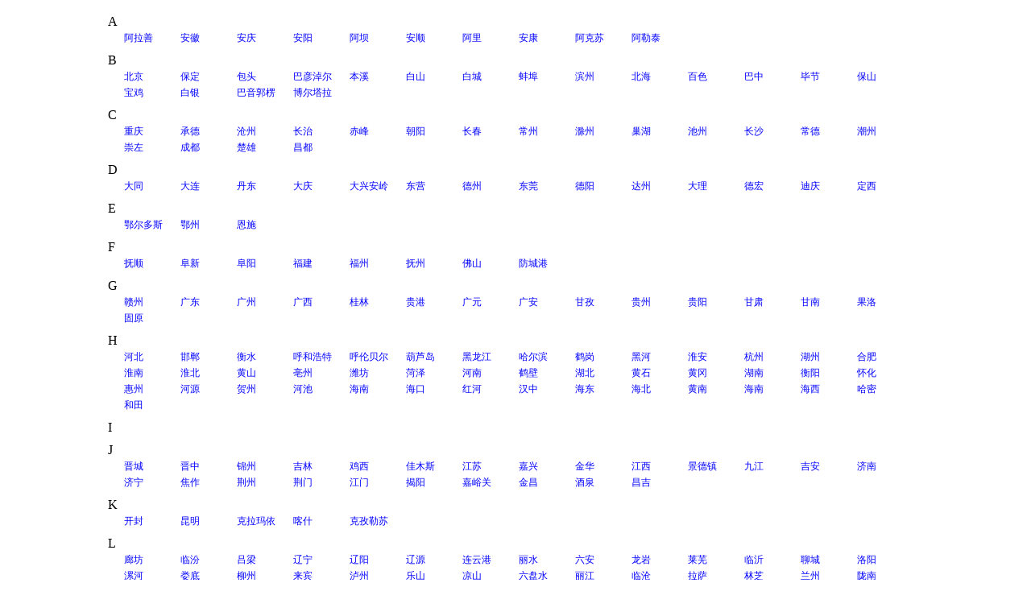

--- FILE ---
content_type: text/html
request_url: http://www.hsyzsj.com/city.asp
body_size: 7148
content:
 
<!DOCTYPE html PUBLIC "-//W3C//DTD XHTML 1.0 Transitional//EN" "http://www.w3.org/TR/xhtml1/DTD/xhtml1-transitional.dtd">
<html xmlns="http://www.w3.org/1999/xhtml">
<head>
<meta http-equiv="Content-Type" content="text/html; charset=gb2312" />

<title>地区分布_衡水圆众塑胶科技有限公司</title>
<meta name="Keywords" content="注塑件|塑料件|组合式加工| ABS注塑|塑料衬条|衡水圆众塑胶科技有限公司" />
<meta name="Description" content="衡水圆众塑胶科技专业生产耐磨条、超高分子耐磨条、塑料条、大C护栏、塑料衬条以及各类输送设备塑料配件以及各类食品级橡胶制品。" />
<meta name="Copyright" Content="衡水圆众塑胶科技有限公司.All  Rights Reserved.">

<style type="text/css">
li{list-style-type: none;}
ul{list-style-type: none; margin:0 auto; padding:0;}
.city_fl_list{ width:100%; height:auto; overflow:hidden; float:left; margin-top:10px;}
.city_list{ width:50px; height:20px; overflow:hidden; line-height:20px; text-decoration:none; float:left; padding-left:20px;}
.city_list a{ color:#00F; font-size:12px; text-decoration:none;}
.city_list a:hover{ color:#F00;}
</style>
</head>
<body>
<div style="width:80%; height:auto; overflow:hidden; margin:0 auto;">

<div class="city_fl_list">
A</a></div>

<div class="city_list">
<ul><li><a href="/chengshi.asp?cityid=41" target="_blank" title="阿拉善">阿拉善</a></li></ul></div>

<div class="city_list">
<ul><li><a href="/chengshi.asp?cityid=106" target="_blank" title="安徽">安徽</a></li></ul></div>

<div class="city_list">
<ul><li><a href="/chengshi.asp?cityid=114" target="_blank" title="安庆">安庆</a></li></ul></div>

<div class="city_list">
<ul><li><a href="/chengshi.asp?cityid=172" target="_blank" title="安阳">安阳</a></li></ul></div>

<div class="city_list">
<ul><li><a href="/chengshi.asp?cityid=270" target="_blank" title="阿坝">阿坝</a></li></ul></div>

<div class="city_list">
<ul><li><a href="/chengshi.asp?cityid=277" target="_blank" title="安顺">安顺</a></li></ul></div>

<div class="city_list">
<ul><li><a href="/chengshi.asp?cityid=306" target="_blank" title="阿里">阿里</a></li></ul></div>

<div class="city_list">
<ul><li><a href="/chengshi.asp?cityid=317" target="_blank" title="安康">安康</a></li></ul></div>

<div class="city_list">
<ul><li><a href="/chengshi.asp?cityid=355" target="_blank" title="阿克苏">阿克苏</a></li></ul></div>

<div class="city_list">
<ul><li><a href="/chengshi.asp?cityid=363" target="_blank" title="阿勒泰">阿勒泰</a></li></ul></div>

<div class="city_fl_list">
B</a></div>

<div class="city_list">
<ul><li><a href="/chengshi.asp?cityid=1" target="_blank" title="北京">北京</a></li></ul></div>

<div class="city_list">
<ul><li><a href="/chengshi.asp?cityid=11" target="_blank" title="保定">保定</a></li></ul></div>

<div class="city_list">
<ul><li><a href="/chengshi.asp?cityid=31" target="_blank" title="包头">包头</a></li></ul></div>

<div class="city_list">
<ul><li><a href="/chengshi.asp?cityid=37" target="_blank" title="巴彦淖尔">巴彦淖尔</a></li></ul></div>

<div class="city_list">
<ul><li><a href="/chengshi.asp?cityid=47" target="_blank" title="本溪">本溪</a></li></ul></div>

<div class="city_list">
<ul><li><a href="/chengshi.asp?cityid=62" target="_blank" title="白山">白山</a></li></ul></div>

<div class="city_list">
<ul><li><a href="/chengshi.asp?cityid=64" target="_blank" title="白城">白城</a></li></ul></div>

<div class="city_list">
<ul><li><a href="/chengshi.asp?cityid=109" target="_blank" title="蚌埠">蚌埠</a></li></ul></div>

<div class="city_list">
<ul><li><a href="/chengshi.asp?cityid=162" target="_blank" title="滨州">滨州</a></li></ul></div>

<div class="city_list">
<ul><li><a href="/chengshi.asp?cityid=238" target="_blank" title="北海">北海</a></li></ul></div>

<div class="city_list">
<ul><li><a href="/chengshi.asp?cityid=243" target="_blank" title="百色">百色</a></li></ul></div>

<div class="city_list">
<ul><li><a href="/chengshi.asp?cityid=268" target="_blank" title="巴中">巴中</a></li></ul></div>

<div class="city_list">
<ul><li><a href="/chengshi.asp?cityid=279" target="_blank" title="毕节">毕节</a></li></ul></div>

<div class="city_list">
<ul><li><a href="/chengshi.asp?cityid=287" target="_blank" title="保山">保山</a></li></ul></div>

<div class="city_list">
<ul><li><a href="/chengshi.asp?cityid=311" target="_blank" title="宝鸡">宝鸡</a></li></ul></div>

<div class="city_list">
<ul><li><a href="/chengshi.asp?cityid=323" target="_blank" title="白银">白银</a></li></ul></div>

<div class="city_list">
<ul><li><a href="/chengshi.asp?cityid=358" target="_blank" title="巴音郭楞蒙古">巴音郭楞蒙古</a></li></ul></div>

<div class="city_list">
<ul><li><a href="/chengshi.asp?cityid=360" target="_blank" title="博尔塔拉蒙古">博尔塔拉蒙古</a></li></ul></div>

<div class="city_fl_list">
C</a></div>

<div class="city_list">
<ul><li><a href="/chengshi.asp?cityid=4" target="_blank" title="重庆">重庆</a></li></ul></div>

<div class="city_list">
<ul><li><a href="/chengshi.asp?cityid=13" target="_blank" title="承德">承德</a></li></ul></div>

<div class="city_list">
<ul><li><a href="/chengshi.asp?cityid=14" target="_blank" title="沧州">沧州</a></li></ul></div>

<div class="city_list">
<ul><li><a href="/chengshi.asp?cityid=21" target="_blank" title="长治">长治</a></li></ul></div>

<div class="city_list">
<ul><li><a href="/chengshi.asp?cityid=33" target="_blank" title="赤峰">赤峰</a></li></ul></div>

<div class="city_list">
<ul><li><a href="/chengshi.asp?cityid=55" target="_blank" title="朝阳">朝阳</a></li></ul></div>

<div class="city_list">
<ul><li><a href="/chengshi.asp?cityid=58" target="_blank" title="长春">长春</a></li></ul></div>

<div class="city_list">
<ul><li><a href="/chengshi.asp?cityid=84" target="_blank" title="常州">常州</a></li></ul></div>

<div class="city_list">
<ul><li><a href="/chengshi.asp?cityid=116" target="_blank" title="滁州">滁州</a></li></ul></div>

<div class="city_list">
<ul><li><a href="/chengshi.asp?cityid=119" target="_blank" title="巢湖">巢湖</a></li></ul></div>

<div class="city_list">
<ul><li><a href="/chengshi.asp?cityid=122" target="_blank" title="池州">池州</a></li></ul></div>

<div class="city_list">
<ul><li><a href="/chengshi.asp?cityid=197" target="_blank" title="长沙">长沙</a></li></ul></div>

<div class="city_list">
<ul><li><a href="/chengshi.asp?cityid=203" target="_blank" title="常德">常德</a></li></ul></div>

<div class="city_list">
<ul><li><a href="/chengshi.asp?cityid=230" target="_blank" title="潮州">潮州</a></li></ul></div>

<div class="city_list">
<ul><li><a href="/chengshi.asp?cityid=247" target="_blank" title="崇左">崇左</a></li></ul></div>

<div class="city_list">
<ul><li><a href="/chengshi.asp?cityid=252" target="_blank" title="成都">成都</a></li></ul></div>

<div class="city_list">
<ul><li><a href="/chengshi.asp?cityid=295" target="_blank" title="楚雄">楚雄</a></li></ul></div>

<div class="city_list">
<ul><li><a href="/chengshi.asp?cityid=302" target="_blank" title="昌都">昌都</a></li></ul></div>

<div class="city_fl_list">
D</a></div>

<div class="city_list">
<ul><li><a href="/chengshi.asp?cityid=19" target="_blank" title="大同">大同</a></li></ul></div>

<div class="city_list">
<ul><li><a href="/chengshi.asp?cityid=44" target="_blank" title="大连">大连</a></li></ul></div>

<div class="city_list">
<ul><li><a href="/chengshi.asp?cityid=48" target="_blank" title="丹东">丹东</a></li></ul></div>

<div class="city_list">
<ul><li><a href="/chengshi.asp?cityid=72" target="_blank" title="大庆">大庆</a></li></ul></div>

<div class="city_list">
<ul><li><a href="/chengshi.asp?cityid=79" target="_blank" title="大兴安岭">大兴安岭</a></li></ul></div>

<div class="city_list">
<ul><li><a href="/chengshi.asp?cityid=151" target="_blank" title="东营">东营</a></li></ul></div>

<div class="city_list">
<ul><li><a href="/chengshi.asp?cityid=160" target="_blank" title="德州">德州</a></li></ul></div>

<div class="city_list">
<ul><li><a href="/chengshi.asp?cityid=228" target="_blank" title="东莞">东莞</a></li></ul></div>

<div class="city_list">
<ul><li><a href="/chengshi.asp?cityid=256" target="_blank" title="德阳">德阳</a></li></ul></div>

<div class="city_list">
<ul><li><a href="/chengshi.asp?cityid=265" target="_blank" title="达州">达州</a></li></ul></div>

<div class="city_list">
<ul><li><a href="/chengshi.asp?cityid=296" target="_blank" title="大理">大理</a></li></ul></div>

<div class="city_list">
<ul><li><a href="/chengshi.asp?cityid=297" target="_blank" title="德宏">德宏</a></li></ul></div>

<div class="city_list">
<ul><li><a href="/chengshi.asp?cityid=299" target="_blank" title="迪庆">迪庆</a></li></ul></div>

<div class="city_list">
<ul><li><a href="/chengshi.asp?cityid=330" target="_blank" title="定西">定西</a></li></ul></div>

<div class="city_fl_list">
E</a></div>

<div class="city_list">
<ul><li><a href="/chengshi.asp?cityid=35" target="_blank" title="鄂尔多斯">鄂尔多斯</a></li></ul></div>

<div class="city_list">
<ul><li><a href="/chengshi.asp?cityid=190" target="_blank" title="鄂州">鄂州</a></li></ul></div>

<div class="city_list">
<ul><li><a href="/chengshi.asp?cityid=195" target="_blank" title="恩施">恩施</a></li></ul></div>

<div class="city_fl_list">
F</a></div>

<div class="city_list">
<ul><li><a href="/chengshi.asp?cityid=46" target="_blank" title="抚顺">抚顺</a></li></ul></div>

<div class="city_list">
<ul><li><a href="/chengshi.asp?cityid=51" target="_blank" title="阜新">阜新</a></li></ul></div>

<div class="city_list">
<ul><li><a href="/chengshi.asp?cityid=117" target="_blank" title="阜阳">阜阳</a></li></ul></div>

<div class="city_list">
<ul><li><a href="/chengshi.asp?cityid=124" target="_blank" title="福建">福建</a></li></ul></div>

<div class="city_list">
<ul><li><a href="/chengshi.asp?cityid=125" target="_blank" title="福州">福州</a></li></ul></div>

<div class="city_list">
<ul><li><a href="/chengshi.asp?cityid=144" target="_blank" title="抚州">抚州</a></li></ul></div>

<div class="city_list">
<ul><li><a href="/chengshi.asp?cityid=217" target="_blank" title="佛山">佛山</a></li></ul></div>

<div class="city_list">
<ul><li><a href="/chengshi.asp?cityid=239" target="_blank" title="防城港">防城港</a></li></ul></div>

<div class="city_fl_list">
G</a></div>

<div class="city_list">
<ul><li><a href="/chengshi.asp?cityid=141" target="_blank" title="赣州">赣州</a></li></ul></div>

<div class="city_list">
<ul><li><a href="/chengshi.asp?cityid=211" target="_blank" title="广东">广东</a></li></ul></div>

<div class="city_list">
<ul><li><a href="/chengshi.asp?cityid=212" target="_blank" title="广州">广州</a></li></ul></div>

<div class="city_list">
<ul><li><a href="/chengshi.asp?cityid=233" target="_blank" title="广西">广西</a></li></ul></div>

<div class="city_list">
<ul><li><a href="/chengshi.asp?cityid=236" target="_blank" title="桂林">桂林</a></li></ul></div>

<div class="city_list">
<ul><li><a href="/chengshi.asp?cityid=241" target="_blank" title="贵港">贵港</a></li></ul></div>

<div class="city_list">
<ul><li><a href="/chengshi.asp?cityid=258" target="_blank" title="广元">广元</a></li></ul></div>

<div class="city_list">
<ul><li><a href="/chengshi.asp?cityid=264" target="_blank" title="广安">广安</a></li></ul></div>

<div class="city_list">
<ul><li><a href="/chengshi.asp?cityid=271" target="_blank" title="甘孜">甘孜</a></li></ul></div>

<div class="city_list">
<ul><li><a href="/chengshi.asp?cityid=273" target="_blank" title="贵州">贵州</a></li></ul></div>

<div class="city_list">
<ul><li><a href="/chengshi.asp?cityid=274" target="_blank" title="贵阳">贵阳</a></li></ul></div>

<div class="city_list">
<ul><li><a href="/chengshi.asp?cityid=319" target="_blank" title="甘肃">甘肃</a></li></ul></div>

<div class="city_list">
<ul><li><a href="/chengshi.asp?cityid=333" target="_blank" title="甘南">甘南</a></li></ul></div>

<div class="city_list">
<ul><li><a href="/chengshi.asp?cityid=340" target="_blank" title="果洛">果洛</a></li></ul></div>

<div class="city_list">
<ul><li><a href="/chengshi.asp?cityid=347" target="_blank" title="固原">固原</a></li></ul></div>

<div class="city_fl_list">
H</a></div>

<div class="city_list">
<ul><li><a href="/chengshi.asp?cityid=5" target="_blank" title="河北">河北</a></li></ul></div>

<div class="city_list">
<ul><li><a href="/chengshi.asp?cityid=9" target="_blank" title="邯郸">邯郸</a></li></ul></div>

<div class="city_list">
<ul><li><a href="/chengshi.asp?cityid=16" target="_blank" title="衡水">衡水</a></li></ul></div>

<div class="city_list">
<ul><li><a href="/chengshi.asp?cityid=30" target="_blank" title="呼和浩特">呼和浩特</a></li></ul></div>

<div class="city_list">
<ul><li><a href="/chengshi.asp?cityid=36" target="_blank" title="呼伦贝尔">呼伦贝尔</a></li></ul></div>

<div class="city_list">
<ul><li><a href="/chengshi.asp?cityid=56" target="_blank" title="葫芦岛">葫芦岛</a></li></ul></div>

<div class="city_list">
<ul><li><a href="/chengshi.asp?cityid=66" target="_blank" title="黑龙江">黑龙江</a></li></ul></div>

<div class="city_list">
<ul><li><a href="/chengshi.asp?cityid=67" target="_blank" title="哈尔滨">哈尔滨</a></li></ul></div>

<div class="city_list">
<ul><li><a href="/chengshi.asp?cityid=70" target="_blank" title="鹤岗">鹤岗</a></li></ul></div>

<div class="city_list">
<ul><li><a href="/chengshi.asp?cityid=77" target="_blank" title="黑河">黑河</a></li></ul></div>

<div class="city_list">
<ul><li><a href="/chengshi.asp?cityid=88" target="_blank" title="淮安">淮安</a></li></ul></div>

<div class="city_list">
<ul><li><a href="/chengshi.asp?cityid=95" target="_blank" title="杭州">杭州</a></li></ul></div>

<div class="city_list">
<ul><li><a href="/chengshi.asp?cityid=99" target="_blank" title="湖州">湖州</a></li></ul></div>

<div class="city_list">
<ul><li><a href="/chengshi.asp?cityid=107" target="_blank" title="合肥">合肥</a></li></ul></div>

<div class="city_list">
<ul><li><a href="/chengshi.asp?cityid=110" target="_blank" title="淮南">淮南</a></li></ul></div>

<div class="city_list">
<ul><li><a href="/chengshi.asp?cityid=112" target="_blank" title="淮北">淮北</a></li></ul></div>

<div class="city_list">
<ul><li><a href="/chengshi.asp?cityid=115" target="_blank" title="黄山">黄山</a></li></ul></div>

<div class="city_list">
<ul><li><a href="/chengshi.asp?cityid=121" target="_blank" title="亳州">亳州</a></li></ul></div>

<div class="city_list">
<ul><li><a href="/chengshi.asp?cityid=153" target="_blank" title="潍坊">潍坊</a></li></ul></div>

<div class="city_list">
<ul><li><a href="/chengshi.asp?cityid=163" target="_blank" title="菏泽">菏泽</a></li></ul></div>

<div class="city_list">
<ul><li><a href="/chengshi.asp?cityid=164" target="_blank" title="河南">河南</a></li></ul></div>

<div class="city_list">
<ul><li><a href="/chengshi.asp?cityid=170" target="_blank" title="鹤壁">鹤壁</a></li></ul></div>

<div class="city_list">
<ul><li><a href="/chengshi.asp?cityid=182" target="_blank" title="湖北">湖北</a></li></ul></div>

<div class="city_list">
<ul><li><a href="/chengshi.asp?cityid=184" target="_blank" title="黄石">黄石</a></li></ul></div>

<div class="city_list">
<ul><li><a href="/chengshi.asp?cityid=192" target="_blank" title="黄冈">黄冈</a></li></ul></div>

<div class="city_list">
<ul><li><a href="/chengshi.asp?cityid=196" target="_blank" title="湖南">湖南</a></li></ul></div>

<div class="city_list">
<ul><li><a href="/chengshi.asp?cityid=200" target="_blank" title="衡阳">衡阳</a></li></ul></div>

<div class="city_list">
<ul><li><a href="/chengshi.asp?cityid=208" target="_blank" title="怀化">怀化</a></li></ul></div>

<div class="city_list">
<ul><li><a href="/chengshi.asp?cityid=222" target="_blank" title="惠州">惠州</a></li></ul></div>

<div class="city_list">
<ul><li><a href="/chengshi.asp?cityid=225" target="_blank" title="河源">河源</a></li></ul></div>

<div class="city_list">
<ul><li><a href="/chengshi.asp?cityid=244" target="_blank" title="贺州">贺州</a></li></ul></div>

<div class="city_list">
<ul><li><a href="/chengshi.asp?cityid=245" target="_blank" title="河池">河池</a></li></ul></div>

<div class="city_list">
<ul><li><a href="/chengshi.asp?cityid=248" target="_blank" title="海南">海南</a></li></ul></div>

<div class="city_list">
<ul><li><a href="/chengshi.asp?cityid=249" target="_blank" title="海口">海口</a></li></ul></div>

<div class="city_list">
<ul><li><a href="/chengshi.asp?cityid=293" target="_blank" title="红河">红河</a></li></ul></div>

<div class="city_list">
<ul><li><a href="/chengshi.asp?cityid=315" target="_blank" title="汉中">汉中</a></li></ul></div>

<div class="city_list">
<ul><li><a href="/chengshi.asp?cityid=336" target="_blank" title="海东">海东</a></li></ul></div>

<div class="city_list">
<ul><li><a href="/chengshi.asp?cityid=337" target="_blank" title="海北">海北</a></li></ul></div>

<div class="city_list">
<ul><li><a href="/chengshi.asp?cityid=338" target="_blank" title="黄南">黄南</a></li></ul></div>

<div class="city_list">
<ul><li><a href="/chengshi.asp?cityid=339" target="_blank" title="海南">海南</a></li></ul></div>

<div class="city_list">
<ul><li><a href="/chengshi.asp?cityid=342" target="_blank" title="海西">海西</a></li></ul></div>

<div class="city_list">
<ul><li><a href="/chengshi.asp?cityid=353" target="_blank" title="哈密">哈密</a></li></ul></div>

<div class="city_list">
<ul><li><a href="/chengshi.asp?cityid=354" target="_blank" title="和田">和田</a></li></ul></div>

<div class="city_fl_list">
I</a></div>

<div class="city_fl_list">
J</a></div>

<div class="city_list">
<ul><li><a href="/chengshi.asp?cityid=22" target="_blank" title="晋城">晋城</a></li></ul></div>

<div class="city_list">
<ul><li><a href="/chengshi.asp?cityid=24" target="_blank" title="晋中">晋中</a></li></ul></div>

<div class="city_list">
<ul><li><a href="/chengshi.asp?cityid=49" target="_blank" title="锦州">锦州</a></li></ul></div>

<div class="city_list">
<ul><li><a href="/chengshi.asp?cityid=57" target="_blank" title="吉林">吉林</a></li></ul></div>

<div class="city_list">
<ul><li><a href="/chengshi.asp?cityid=69" target="_blank" title="鸡西">鸡西</a></li></ul></div>

<div class="city_list">
<ul><li><a href="/chengshi.asp?cityid=74" target="_blank" title="佳木斯">佳木斯</a></li></ul></div>

<div class="city_list">
<ul><li><a href="/chengshi.asp?cityid=80" target="_blank" title="江苏">江苏</a></li></ul></div>

<div class="city_list">
<ul><li><a href="/chengshi.asp?cityid=98" target="_blank" title="嘉兴">嘉兴</a></li></ul></div>

<div class="city_list">
<ul><li><a href="/chengshi.asp?cityid=101" target="_blank" title="金华">金华</a></li></ul></div>

<div class="city_list">
<ul><li><a href="/chengshi.asp?cityid=134" target="_blank" title="江西">江西</a></li></ul></div>

<div class="city_list">
<ul><li><a href="/chengshi.asp?cityid=136" target="_blank" title="景德镇">景德镇</a></li></ul></div>

<div class="city_list">
<ul><li><a href="/chengshi.asp?cityid=138" target="_blank" title="九江">九江</a></li></ul></div>

<div class="city_list">
<ul><li><a href="/chengshi.asp?cityid=142" target="_blank" title="吉安">吉安</a></li></ul></div>

<div class="city_list">
<ul><li><a href="/chengshi.asp?cityid=147" target="_blank" title="济南">济南</a></li></ul></div>

<div class="city_list">
<ul><li><a href="/chengshi.asp?cityid=155" target="_blank" title="济宁">济宁</a></li></ul></div>

<div class="city_list">
<ul><li><a href="/chengshi.asp?cityid=169" target="_blank" title="焦作">焦作</a></li></ul></div>

<div class="city_list">
<ul><li><a href="/chengshi.asp?cityid=187" target="_blank" title="荆州">荆州</a></li></ul></div>

<div class="city_list">
<ul><li><a href="/chengshi.asp?cityid=189" target="_blank" title="荆门">荆门</a></li></ul></div>

<div class="city_list">
<ul><li><a href="/chengshi.asp?cityid=218" target="_blank" title="江门">江门</a></li></ul></div>

<div class="city_list">
<ul><li><a href="/chengshi.asp?cityid=231" target="_blank" title="揭阳">揭阳</a></li></ul></div>

<div class="city_list">
<ul><li><a href="/chengshi.asp?cityid=321" target="_blank" title="嘉峪关">嘉峪关</a></li></ul></div>

<div class="city_list">
<ul><li><a href="/chengshi.asp?cityid=322" target="_blank" title="金昌">金昌</a></li></ul></div>

<div class="city_list">
<ul><li><a href="/chengshi.asp?cityid=328" target="_blank" title="酒泉">酒泉</a></li></ul></div>

<div class="city_list">
<ul><li><a href="/chengshi.asp?cityid=359" target="_blank" title="昌吉">昌吉</a></li></ul></div>

<div class="city_fl_list">
K</a></div>

<div class="city_list">
<ul><li><a href="/chengshi.asp?cityid=166" target="_blank" title="开封">开封</a></li></ul></div>

<div class="city_list">
<ul><li><a href="/chengshi.asp?cityid=284" target="_blank" title="昆明">昆明</a></li></ul></div>

<div class="city_list">
<ul><li><a href="/chengshi.asp?cityid=351" target="_blank" title="克拉玛依">克拉玛依</a></li></ul></div>

<div class="city_list">
<ul><li><a href="/chengshi.asp?cityid=356" target="_blank" title="喀什">喀什</a></li></ul></div>

<div class="city_list">
<ul><li><a href="/chengshi.asp?cityid=357" target="_blank" title="克孜勒苏柯尔克孜">克孜勒苏柯尔克孜</a></li></ul></div>

<div class="city_fl_list">
L</a></div>

<div class="city_list">
<ul><li><a href="/chengshi.asp?cityid=15" target="_blank" title="廊坊">廊坊</a></li></ul></div>

<div class="city_list">
<ul><li><a href="/chengshi.asp?cityid=27" target="_blank" title="临汾">临汾</a></li></ul></div>

<div class="city_list">
<ul><li><a href="/chengshi.asp?cityid=28" target="_blank" title="吕梁">吕梁</a></li></ul></div>

<div class="city_list">
<ul><li><a href="/chengshi.asp?cityid=42" target="_blank" title="辽宁">辽宁</a></li></ul></div>

<div class="city_list">
<ul><li><a href="/chengshi.asp?cityid=52" target="_blank" title="辽阳">辽阳</a></li></ul></div>

<div class="city_list">
<ul><li><a href="/chengshi.asp?cityid=60" target="_blank" title="辽源">辽源</a></li></ul></div>

<div class="city_list">
<ul><li><a href="/chengshi.asp?cityid=87" target="_blank" title="连云港">连云港</a></li></ul></div>

<div class="city_list">
<ul><li><a href="/chengshi.asp?cityid=105" target="_blank" title="丽水">丽水</a></li></ul></div>

<div class="city_list">
<ul><li><a href="/chengshi.asp?cityid=120" target="_blank" title="六安">六安</a></li></ul></div>

<div class="city_list">
<ul><li><a href="/chengshi.asp?cityid=132" target="_blank" title="龙岩">龙岩</a></li></ul></div>

<div class="city_list">
<ul><li><a href="/chengshi.asp?cityid=158" target="_blank" title="莱芜">莱芜</a></li></ul></div>

<div class="city_list">
<ul><li><a href="/chengshi.asp?cityid=159" target="_blank" title="临沂">临沂</a></li></ul></div>

<div class="city_list">
<ul><li><a href="/chengshi.asp?cityid=161" target="_blank" title="聊城">聊城</a></li></ul></div>

<div class="city_list">
<ul><li><a href="/chengshi.asp?cityid=167" target="_blank" title="洛阳">洛阳</a></li></ul></div>

<div class="city_list">
<ul><li><a href="/chengshi.asp?cityid=175" target="_blank" title="漯河">漯河</a></li></ul></div>

<div class="city_list">
<ul><li><a href="/chengshi.asp?cityid=209" target="_blank" title="娄底">娄底</a></li></ul></div>

<div class="city_list">
<ul><li><a href="/chengshi.asp?cityid=235" target="_blank" title="柳州">柳州</a></li></ul></div>

<div class="city_list">
<ul><li><a href="/chengshi.asp?cityid=246" target="_blank" title="来宾">来宾</a></li></ul></div>

<div class="city_list">
<ul><li><a href="/chengshi.asp?cityid=255" target="_blank" title="泸州">泸州</a></li></ul></div>

<div class="city_list">
<ul><li><a href="/chengshi.asp?cityid=261" target="_blank" title="乐山">乐山</a></li></ul></div>

<div class="city_list">
<ul><li><a href="/chengshi.asp?cityid=272" target="_blank" title="凉山">凉山</a></li></ul></div>

<div class="city_list">
<ul><li><a href="/chengshi.asp?cityid=275" target="_blank" title="六盘水">六盘水</a></li></ul></div>

<div class="city_list">
<ul><li><a href="/chengshi.asp?cityid=289" target="_blank" title="丽江">丽江</a></li></ul></div>

<div class="city_list">
<ul><li><a href="/chengshi.asp?cityid=291" target="_blank" title="临沧">临沧</a></li></ul></div>

<div class="city_list">
<ul><li><a href="/chengshi.asp?cityid=301" target="_blank" title="拉萨">拉萨</a></li></ul></div>

<div class="city_list">
<ul><li><a href="/chengshi.asp?cityid=307" target="_blank" title="林芝">林芝</a></li></ul></div>

<div class="city_list">
<ul><li><a href="/chengshi.asp?cityid=320" target="_blank" title="兰州">兰州</a></li></ul></div>

<div class="city_list">
<ul><li><a href="/chengshi.asp?cityid=331" target="_blank" title="陇南">陇南</a></li></ul></div>

<div class="city_list">
<ul><li><a href="/chengshi.asp?cityid=332" target="_blank" title="临夏">临夏</a></li></ul></div>

<div class="city_fl_list">
M</a></div>

<div class="city_list">
<ul><li><a href="/chengshi.asp?cityid=76" target="_blank" title="牡丹江">牡丹江</a></li></ul></div>

<div class="city_list">
<ul><li><a href="/chengshi.asp?cityid=111" target="_blank" title="马鞍山">马鞍山</a></li></ul></div>

<div class="city_list">
<ul><li><a href="/chengshi.asp?cityid=220" target="_blank" title="茂名">茂名</a></li></ul></div>

<div class="city_list">
<ul><li><a href="/chengshi.asp?cityid=223" target="_blank" title="梅州">梅州</a></li></ul></div>

<div class="city_list">
<ul><li><a href="/chengshi.asp?cityid=257" target="_blank" title="绵阳">绵阳</a></li></ul></div>

<div class="city_list">
<ul><li><a href="/chengshi.asp?cityid=266" target="_blank" title="眉山">眉山</a></li></ul></div>

<div class="city_fl_list">
N</a></div>

<div class="city_list">
<ul><li><a href="/chengshi.asp?cityid=29" target="_blank" title="内蒙古">内蒙古</a></li></ul></div>

<div class="city_list">
<ul><li><a href="/chengshi.asp?cityid=81" target="_blank" title="南京">南京</a></li></ul></div>

<div class="city_list">
<ul><li><a href="/chengshi.asp?cityid=86" target="_blank" title="南通">南通</a></li></ul></div>

<div class="city_list">
<ul><li><a href="/chengshi.asp?cityid=96" target="_blank" title="宁波">宁波</a></li></ul></div>

<div class="city_list">
<ul><li><a href="/chengshi.asp?cityid=131" target="_blank" title="南平">南平</a></li></ul></div>

<div class="city_list">
<ul><li><a href="/chengshi.asp?cityid=133" target="_blank" title="宁德">宁德</a></li></ul></div>

<div class="city_list">
<ul><li><a href="/chengshi.asp?cityid=135" target="_blank" title="南昌">南昌</a></li></ul></div>

<div class="city_list">
<ul><li><a href="/chengshi.asp?cityid=177" target="_blank" title="南阳">南阳</a></li></ul></div>

<div class="city_list">
<ul><li><a href="/chengshi.asp?cityid=234" target="_blank" title="南宁">南宁</a></li></ul></div>

<div class="city_list">
<ul><li><a href="/chengshi.asp?cityid=260" target="_blank" title="内江">内江</a></li></ul></div>

<div class="city_list">
<ul><li><a href="/chengshi.asp?cityid=262" target="_blank" title="南充">南充</a></li></ul></div>

<div class="city_list">
<ul><li><a href="/chengshi.asp?cityid=298" target="_blank" title="怒江">怒江</a></li></ul></div>

<div class="city_list">
<ul><li><a href="/chengshi.asp?cityid=305" target="_blank" title="那曲">那曲</a></li></ul></div>

<div class="city_list">
<ul><li><a href="/chengshi.asp?cityid=343" target="_blank" title="宁夏">宁夏</a></li></ul></div>

<div class="city_fl_list">
O</a></div>

<div class="city_fl_list">
P</a></div>

<div class="city_list">
<ul><li><a href="/chengshi.asp?cityid=53" target="_blank" title="盘锦">盘锦</a></li></ul></div>

<div class="city_list">
<ul><li><a href="/chengshi.asp?cityid=127" target="_blank" title="莆田">莆田</a></li></ul></div>

<div class="city_list">
<ul><li><a href="/chengshi.asp?cityid=137" target="_blank" title="萍乡">萍乡</a></li></ul></div>

<div class="city_list">
<ul><li><a href="/chengshi.asp?cityid=168" target="_blank" title="平顶山">平顶山</a></li></ul></div>

<div class="city_list">
<ul><li><a href="/chengshi.asp?cityid=173" target="_blank" title="濮阳">濮阳</a></li></ul></div>

<div class="city_list">
<ul><li><a href="/chengshi.asp?cityid=254" target="_blank" title="攀枝花">攀枝花</a></li></ul></div>

<div class="city_list">
<ul><li><a href="/chengshi.asp?cityid=290" target="_blank" title="普洱">普洱</a></li></ul></div>

<div class="city_list">
<ul><li><a href="/chengshi.asp?cityid=327" target="_blank" title="平凉">平凉</a></li></ul></div>

<div class="city_fl_list">
Q</a></div>

<div class="city_list">
<ul><li><a href="/chengshi.asp?cityid=8" target="_blank" title="秦皇岛">秦皇岛</a></li></ul></div>

<div class="city_list">
<ul><li><a href="/chengshi.asp?cityid=26" target="_blank" title="忻州">忻州</a></li></ul></div>

<div class="city_list">
<ul><li><a href="/chengshi.asp?cityid=68" target="_blank" title="齐齐哈尔">齐齐哈尔</a></li></ul></div>

<div class="city_list">
<ul><li><a href="/chengshi.asp?cityid=75" target="_blank" title="七台河">七台河</a></li></ul></div>

<div class="city_list">
<ul><li><a href="/chengshi.asp?cityid=102" target="_blank" title="衢州">衢州</a></li></ul></div>

<div class="city_list">
<ul><li><a href="/chengshi.asp?cityid=129" target="_blank" title="泉州">泉州</a></li></ul></div>

<div class="city_list">
<ul><li><a href="/chengshi.asp?cityid=148" target="_blank" title="青岛">青岛</a></li></ul></div>

<div class="city_list">
<ul><li><a href="/chengshi.asp?cityid=206" target="_blank" title="郴州">郴州</a></li></ul></div>

<div class="city_list">
<ul><li><a href="/chengshi.asp?cityid=227" target="_blank" title="清远">清远</a></li></ul></div>

<div class="city_list">
<ul><li><a href="/chengshi.asp?cityid=240" target="_blank" title="钦州">钦州</a></li></ul></div>

<div class="city_list">
<ul><li><a href="/chengshi.asp?cityid=280" target="_blank" title="黔西南">黔西南</a></li></ul></div>

<div class="city_list">
<ul><li><a href="/chengshi.asp?cityid=281" target="_blank" title="黔东南">黔东南</a></li></ul></div>

<div class="city_list">
<ul><li><a href="/chengshi.asp?cityid=282" target="_blank" title="黔南">黔南</a></li></ul></div>

<div class="city_list">
<ul><li><a href="/chengshi.asp?cityid=285" target="_blank" title="曲靖">曲靖</a></li></ul></div>

<div class="city_list">
<ul><li><a href="/chengshi.asp?cityid=329" target="_blank" title="庆阳">庆阳</a></li></ul></div>

<div class="city_list">
<ul><li><a href="/chengshi.asp?cityid=334" target="_blank" title="青海">青海</a></li></ul></div>

<div class="city_fl_list">
R</a></div>

<div class="city_list">
<ul><li><a href="/chengshi.asp?cityid=157" target="_blank" title="日照">日照</a></li></ul></div>

<div class="city_list">
<ul><li><a href="/chengshi.asp?cityid=304" target="_blank" title="日喀则">日喀则</a></li></ul></div>

<div class="city_fl_list">
S</a></div>

<div class="city_list">
<ul><li><a href="/chengshi.asp?cityid=2" target="_blank" title="上海">上海</a></li></ul></div>

<div class="city_list">
<ul><li><a href="/chengshi.asp?cityid=6" target="_blank" title="石家庄">石家庄</a></li></ul></div>

<div class="city_list">
<ul><li><a href="/chengshi.asp?cityid=17" target="_blank" title="山西">山西</a></li></ul></div>

<div class="city_list">
<ul><li><a href="/chengshi.asp?cityid=23" target="_blank" title="朔州">朔州</a></li></ul></div>

<div class="city_list">
<ul><li><a href="/chengshi.asp?cityid=43" target="_blank" title="沈阳">沈阳</a></li></ul></div>

<div class="city_list">
<ul><li><a href="/chengshi.asp?cityid=59" target="_blank" title="四平">四平</a></li></ul></div>

<div class="city_list">
<ul><li><a href="/chengshi.asp?cityid=63" target="_blank" title="松原">松原</a></li></ul></div>

<div class="city_list">
<ul><li><a href="/chengshi.asp?cityid=71" target="_blank" title="双鸭山">双鸭山</a></li></ul></div>

<div class="city_list">
<ul><li><a href="/chengshi.asp?cityid=78" target="_blank" title="绥化">绥化</a></li></ul></div>

<div class="city_list">
<ul><li><a href="/chengshi.asp?cityid=85" target="_blank" title="苏州">苏州</a></li></ul></div>

<div class="city_list">
<ul><li><a href="/chengshi.asp?cityid=93" target="_blank" title="宿迁">宿迁</a></li></ul></div>

<div class="city_list">
<ul><li><a href="/chengshi.asp?cityid=100" target="_blank" title="绍兴">绍兴</a></li></ul></div>

<div class="city_list">
<ul><li><a href="/chengshi.asp?cityid=118" target="_blank" title="宿州">宿州</a></li></ul></div>

<div class="city_list">
<ul><li><a href="/chengshi.asp?cityid=128" target="_blank" title="三明">三明</a></li></ul></div>

<div class="city_list">
<ul><li><a href="/chengshi.asp?cityid=145" target="_blank" title="上饶">上饶</a></li></ul></div>

<div class="city_list">
<ul><li><a href="/chengshi.asp?cityid=146" target="_blank" title="山东">山东</a></li></ul></div>

<div class="city_list">
<ul><li><a href="/chengshi.asp?cityid=176" target="_blank" title="三门峡">三门峡</a></li></ul></div>

<div class="city_list">
<ul><li><a href="/chengshi.asp?cityid=178" target="_blank" title="商丘">商丘</a></li></ul></div>

<div class="city_list">
<ul><li><a href="/chengshi.asp?cityid=186" target="_blank" title="十堰">十堰</a></li></ul></div>

<div class="city_list">
<ul><li><a href="/chengshi.asp?cityid=194" target="_blank" title="随州">随州</a></li></ul></div>

<div class="city_list">
<ul><li><a href="/chengshi.asp?cityid=201" target="_blank" title="邵阳">邵阳</a></li></ul></div>

<div class="city_list">
<ul><li><a href="/chengshi.asp?cityid=213" target="_blank" title="深圳">深圳</a></li></ul></div>

<div class="city_list">
<ul><li><a href="/chengshi.asp?cityid=215" target="_blank" title="汕头">汕头</a></li></ul></div>

<div class="city_list">
<ul><li><a href="/chengshi.asp?cityid=216" target="_blank" title="韶关">韶关</a></li></ul></div>

<div class="city_list">
<ul><li><a href="/chengshi.asp?cityid=224" target="_blank" title="汕尾">汕尾</a></li></ul></div>

<div class="city_list">
<ul><li><a href="/chengshi.asp?cityid=250" target="_blank" title="三亚">三亚</a></li></ul></div>

<div class="city_list">
<ul><li><a href="/chengshi.asp?cityid=251" target="_blank" title="四川">四川</a></li></ul></div>

<div class="city_list">
<ul><li><a href="/chengshi.asp?cityid=259" target="_blank" title="遂宁">遂宁</a></li></ul></div>

<div class="city_list">
<ul><li><a href="/chengshi.asp?cityid=303" target="_blank" title="山南">山南</a></li></ul></div>

<div class="city_list">
<ul><li><a href="/chengshi.asp?cityid=308" target="_blank" title="陕西">陕西</a></li></ul></div>

<div class="city_list">
<ul><li><a href="/chengshi.asp?cityid=318" target="_blank" title="商洛">商洛</a></li></ul></div>

<div class="city_list">
<ul><li><a href="/chengshi.asp?cityid=345" target="_blank" title="石嘴山">石嘴山</a></li></ul></div>

<div class="city_fl_list">
T</a></div>

<div class="city_list">
<ul><li><a href="/chengshi.asp?cityid=3" target="_blank" title="天津">天津</a></li></ul></div>

<div class="city_list">
<ul><li><a href="/chengshi.asp?cityid=7" target="_blank" title="唐山">唐山</a></li></ul></div>

<div class="city_list">
<ul><li><a href="/chengshi.asp?cityid=18" target="_blank" title="太原">太原</a></li></ul></div>

<div class="city_list">
<ul><li><a href="/chengshi.asp?cityid=34" target="_blank" title="通辽">通辽</a></li></ul></div>

<div class="city_list">
<ul><li><a href="/chengshi.asp?cityid=54" target="_blank" title="铁岭">铁岭</a></li></ul></div>

<div class="city_list">
<ul><li><a href="/chengshi.asp?cityid=61" target="_blank" title="通化">通化</a></li></ul></div>

<div class="city_list">
<ul><li><a href="/chengshi.asp?cityid=92" target="_blank" title="泰州">泰州</a></li></ul></div>

<div class="city_list">
<ul><li><a href="/chengshi.asp?cityid=104" target="_blank" title="台州">台州</a></li></ul></div>

<div class="city_list">
<ul><li><a href="/chengshi.asp?cityid=113" target="_blank" title="铜陵">铜陵</a></li></ul></div>

<div class="city_list">
<ul><li><a href="/chengshi.asp?cityid=156" target="_blank" title="泰安">泰安</a></li></ul></div>

<div class="city_list">
<ul><li><a href="/chengshi.asp?cityid=278" target="_blank" title="铜仁">铜仁</a></li></ul></div>

<div class="city_list">
<ul><li><a href="/chengshi.asp?cityid=310" target="_blank" title="铜川">铜川</a></li></ul></div>

<div class="city_list">
<ul><li><a href="/chengshi.asp?cityid=324" target="_blank" title="天水">天水</a></li></ul></div>

<div class="city_list">
<ul><li><a href="/chengshi.asp?cityid=352" target="_blank" title="吐鲁番">吐鲁番</a></li></ul></div>

<div class="city_list">
<ul><li><a href="/chengshi.asp?cityid=362" target="_blank" title="塔城">塔城</a></li></ul></div>

<div class="city_fl_list">
U</a></div>

<div class="city_fl_list">
V</a></div>

<div class="city_fl_list">
W</a></div>

<div class="city_list">
<ul><li><a href="/chengshi.asp?cityid=32" target="_blank" title="乌海">乌海</a></li></ul></div>

<div class="city_list">
<ul><li><a href="/chengshi.asp?cityid=38" target="_blank" title="乌兰察布">乌兰察布</a></li></ul></div>

<div class="city_list">
<ul><li><a href="/chengshi.asp?cityid=82" target="_blank" title="无锡">无锡</a></li></ul></div>

<div class="city_list">
<ul><li><a href="/chengshi.asp?cityid=97" target="_blank" title="温州">温州</a></li></ul></div>

<div class="city_list">
<ul><li><a href="/chengshi.asp?cityid=108" target="_blank" title="芜湖">芜湖</a></li></ul></div>

<div class="city_list">
<ul><li><a href="/chengshi.asp?cityid=154" target="_blank" title="威海">威海</a></li></ul></div>

<div class="city_list">
<ul><li><a href="/chengshi.asp?cityid=183" target="_blank" title="武汉">武汉</a></li></ul></div>

<div class="city_list">
<ul><li><a href="/chengshi.asp?cityid=237" target="_blank" title="梧州">梧州</a></li></ul></div>

<div class="city_list">
<ul><li><a href="/chengshi.asp?cityid=292" target="_blank" title="文山">文山</a></li></ul></div>

<div class="city_list">
<ul><li><a href="/chengshi.asp?cityid=313" target="_blank" title="渭南">渭南</a></li></ul></div>

<div class="city_list">
<ul><li><a href="/chengshi.asp?cityid=325" target="_blank" title="武威">武威</a></li></ul></div>

<div class="city_list">
<ul><li><a href="/chengshi.asp?cityid=346" target="_blank" title="吴忠">吴忠</a></li></ul></div>

<div class="city_list">
<ul><li><a href="/chengshi.asp?cityid=350" target="_blank" title="乌鲁木齐">乌鲁木齐</a></li></ul></div>

<div class="city_fl_list">
X</a></div>

<div class="city_list">
<ul><li><a href="/chengshi.asp?cityid=10" target="_blank" title="邢台">邢台</a></li></ul></div>

<div class="city_list">
<ul><li><a href="/chengshi.asp?cityid=39" target="_blank" title="兴安">兴安</a></li></ul></div>

<div class="city_list">
<ul><li><a href="/chengshi.asp?cityid=40" target="_blank" title="锡林郭勒">锡林郭勒</a></li></ul></div>

<div class="city_list">
<ul><li><a href="/chengshi.asp?cityid=83" target="_blank" title="徐州">徐州</a></li></ul></div>

<div class="city_list">
<ul><li><a href="/chengshi.asp?cityid=123" target="_blank" title="宣城">宣城</a></li></ul></div>

<div class="city_list">
<ul><li><a href="/chengshi.asp?cityid=126" target="_blank" title="厦门">厦门</a></li></ul></div>

<div class="city_list">
<ul><li><a href="/chengshi.asp?cityid=139" target="_blank" title="新余">新余</a></li></ul></div>

<div class="city_list">
<ul><li><a href="/chengshi.asp?cityid=171" target="_blank" title="新乡">新乡</a></li></ul></div>

<div class="city_list">
<ul><li><a href="/chengshi.asp?cityid=174" target="_blank" title="许昌">许昌</a></li></ul></div>

<div class="city_list">
<ul><li><a href="/chengshi.asp?cityid=179" target="_blank" title="信阳">信阳</a></li></ul></div>

<div class="city_list">
<ul><li><a href="/chengshi.asp?cityid=185" target="_blank" title="襄樊">襄樊</a></li></ul></div>

<div class="city_list">
<ul><li><a href="/chengshi.asp?cityid=191" target="_blank" title="孝感">孝感</a></li></ul></div>

<div class="city_list">
<ul><li><a href="/chengshi.asp?cityid=193" target="_blank" title="咸宁">咸宁</a></li></ul></div>

<div class="city_list">
<ul><li><a href="/chengshi.asp?cityid=199" target="_blank" title="湘潭">湘潭</a></li></ul></div>

<div class="city_list">
<ul><li><a href="/chengshi.asp?cityid=210" target="_blank" title="湘西">湘西</a></li></ul></div>

<div class="city_list">
<ul><li><a href="/chengshi.asp?cityid=294" target="_blank" title="西双版纳">西双版纳</a></li></ul></div>

<div class="city_list">
<ul><li><a href="/chengshi.asp?cityid=300" target="_blank" title="西藏">西藏</a></li></ul></div>

<div class="city_list">
<ul><li><a href="/chengshi.asp?cityid=309" target="_blank" title="西安">西安</a></li></ul></div>

<div class="city_list">
<ul><li><a href="/chengshi.asp?cityid=312" target="_blank" title="咸阳">咸阳</a></li></ul></div>

<div class="city_list">
<ul><li><a href="/chengshi.asp?cityid=335" target="_blank" title="西宁">西宁</a></li></ul></div>

<div class="city_list">
<ul><li><a href="/chengshi.asp?cityid=349" target="_blank" title="新疆">新疆</a></li></ul></div>

<div class="city_fl_list">
Y</a></div>

<div class="city_list">
<ul><li><a href="/chengshi.asp?cityid=20" target="_blank" title="阳泉">阳泉</a></li></ul></div>

<div class="city_list">
<ul><li><a href="/chengshi.asp?cityid=25" target="_blank" title="运城">运城</a></li></ul></div>

<div class="city_list">
<ul><li><a href="/chengshi.asp?cityid=50" target="_blank" title="营口">营口</a></li></ul></div>

<div class="city_list">
<ul><li><a href="/chengshi.asp?cityid=65" target="_blank" title="延边">延边</a></li></ul></div>

<div class="city_list">
<ul><li><a href="/chengshi.asp?cityid=73" target="_blank" title="伊春">伊春</a></li></ul></div>

<div class="city_list">
<ul><li><a href="/chengshi.asp?cityid=89" target="_blank" title="盐城">盐城</a></li></ul></div>

<div class="city_list">
<ul><li><a href="/chengshi.asp?cityid=90" target="_blank" title="扬州">扬州</a></li></ul></div>

<div class="city_list">
<ul><li><a href="/chengshi.asp?cityid=140" target="_blank" title="鹰潭">鹰潭</a></li></ul></div>

<div class="city_list">
<ul><li><a href="/chengshi.asp?cityid=143" target="_blank" title="宜春">宜春</a></li></ul></div>

<div class="city_list">
<ul><li><a href="/chengshi.asp?cityid=152" target="_blank" title="烟台">烟台</a></li></ul></div>

<div class="city_list">
<ul><li><a href="/chengshi.asp?cityid=188" target="_blank" title="宜昌">宜昌</a></li></ul></div>

<div class="city_list">
<ul><li><a href="/chengshi.asp?cityid=202" target="_blank" title="岳阳">岳阳</a></li></ul></div>

<div class="city_list">
<ul><li><a href="/chengshi.asp?cityid=205" target="_blank" title="益阳">益阳</a></li></ul></div>

<div class="city_list">
<ul><li><a href="/chengshi.asp?cityid=207" target="_blank" title="永州">永州</a></li></ul></div>

<div class="city_list">
<ul><li><a href="/chengshi.asp?cityid=226" target="_blank" title="阳江">阳江</a></li></ul></div>

<div class="city_list">
<ul><li><a href="/chengshi.asp?cityid=232" target="_blank" title="云浮">云浮</a></li></ul></div>

<div class="city_list">
<ul><li><a href="/chengshi.asp?cityid=242" target="_blank" title="玉林">玉林</a></li></ul></div>

<div class="city_list">
<ul><li><a href="/chengshi.asp?cityid=263" target="_blank" title="宜宾">宜宾</a></li></ul></div>

<div class="city_list">
<ul><li><a href="/chengshi.asp?cityid=267" target="_blank" title="雅安">雅安</a></li></ul></div>

<div class="city_list">
<ul><li><a href="/chengshi.asp?cityid=283" target="_blank" title="云南">云南</a></li></ul></div>

<div class="city_list">
<ul><li><a href="/chengshi.asp?cityid=286" target="_blank" title="玉溪">玉溪</a></li></ul></div>

<div class="city_list">
<ul><li><a href="/chengshi.asp?cityid=314" target="_blank" title="延安">延安</a></li></ul></div>

<div class="city_list">
<ul><li><a href="/chengshi.asp?cityid=316" target="_blank" title="榆林">榆林</a></li></ul></div>

<div class="city_list">
<ul><li><a href="/chengshi.asp?cityid=341" target="_blank" title="玉树">玉树</a></li></ul></div>

<div class="city_list">
<ul><li><a href="/chengshi.asp?cityid=344" target="_blank" title="银川">银川</a></li></ul></div>

<div class="city_list">
<ul><li><a href="/chengshi.asp?cityid=361" target="_blank" title="伊犁哈萨克">伊犁哈萨克</a></li></ul></div>

<div class="city_fl_list">
Z</a></div>

<div class="city_list">
<ul><li><a href="/chengshi.asp?cityid=12" target="_blank" title="张家口">张家口</a></li></ul></div>

<div class="city_list">
<ul><li><a href="/chengshi.asp?cityid=91" target="_blank" title="镇江">镇江</a></li></ul></div>

<div class="city_list">
<ul><li><a href="/chengshi.asp?cityid=94" target="_blank" title="浙江">浙江</a></li></ul></div>

<div class="city_list">
<ul><li><a href="/chengshi.asp?cityid=103" target="_blank" title="舟山">舟山</a></li></ul></div>

<div class="city_list">
<ul><li><a href="/chengshi.asp?cityid=130" target="_blank" title="漳州">漳州</a></li></ul></div>

<div class="city_list">
<ul><li><a href="/chengshi.asp?cityid=149" target="_blank" title="淄博">淄博</a></li></ul></div>

<div class="city_list">
<ul><li><a href="/chengshi.asp?cityid=150" target="_blank" title="枣庄">枣庄</a></li></ul></div>

<div class="city_list">
<ul><li><a href="/chengshi.asp?cityid=165" target="_blank" title="郑州">郑州</a></li></ul></div>

<div class="city_list">
<ul><li><a href="/chengshi.asp?cityid=180" target="_blank" title="周口">周口</a></li></ul></div>

<div class="city_list">
<ul><li><a href="/chengshi.asp?cityid=181" target="_blank" title="驻马店">驻马店</a></li></ul></div>

<div class="city_list">
<ul><li><a href="/chengshi.asp?cityid=198" target="_blank" title="株洲">株洲</a></li></ul></div>

<div class="city_list">
<ul><li><a href="/chengshi.asp?cityid=204" target="_blank" title="张家界">张家界</a></li></ul></div>

<div class="city_list">
<ul><li><a href="/chengshi.asp?cityid=214" target="_blank" title="珠海">珠海</a></li></ul></div>

<div class="city_list">
<ul><li><a href="/chengshi.asp?cityid=219" target="_blank" title="湛江">湛江</a></li></ul></div>

<div class="city_list">
<ul><li><a href="/chengshi.asp?cityid=221" target="_blank" title="肇庆">肇庆</a></li></ul></div>

<div class="city_list">
<ul><li><a href="/chengshi.asp?cityid=229" target="_blank" title="中山">中山</a></li></ul></div>

<div class="city_list">
<ul><li><a href="/chengshi.asp?cityid=253" target="_blank" title="自贡">自贡</a></li></ul></div>

<div class="city_list">
<ul><li><a href="/chengshi.asp?cityid=269" target="_blank" title="资阳">资阳</a></li></ul></div>

<div class="city_list">
<ul><li><a href="/chengshi.asp?cityid=276" target="_blank" title="遵义">遵义</a></li></ul></div>

<div class="city_list">
<ul><li><a href="/chengshi.asp?cityid=288" target="_blank" title="昭通">昭通</a></li></ul></div>

<div class="city_list">
<ul><li><a href="/chengshi.asp?cityid=326" target="_blank" title="张掖">张掖</a></li></ul></div>

<div class="city_list">
<ul><li><a href="/chengshi.asp?cityid=348" target="_blank" title="中卫">中卫</a></li></ul></div>

</div>

</body>

</html>